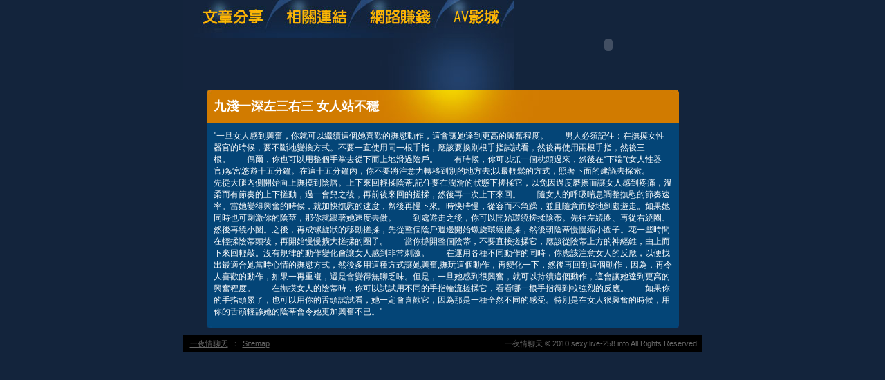

--- FILE ---
content_type: text/html; charset=utf-8
request_url: http://sexy.live-258.info/?opc=a813
body_size: 8412
content:
<!DOCTYPE html PUBLIC "-//W3C//DTD XHTML 1.0 Transitional//EN" "http://www.w3.org/TR/xhtml1/DTD/xhtml1-transitional.dtd"><html xmlns="http://www.w3.org/1999/xhtml"><!-- InstanceBegin template="/Templates/doc.dwt" codeOutsideHTMLIsLocked="false" --><head><meta http-equiv="Content-Type" content="text/html; charset=utf-8" /><!-- InstanceBeginEditable name="doctitle" --><meta name="keywords" content="" ><meta name="description" content="}" ><title>九淺一深左三右三 女人站不穩 - 一夜情聊天</title><!-- InstanceEndEditable --><link href="/templates/OP006/style.css" rel="stylesheet" type="text/css" /><script type="text/javascript"><!--function MM_preloadImages() {   var d=document; if(d.images){ if(!d.MM_p) d.MM_p=new Array();    var i,j=d.MM_p.length,a=MM_preloadImages.arguments; for(i=0; i<a.length; i++)    if (a[i].indexOf("#")!=0){ d.MM_p[j]=new Image; d.MM_p[j++].src=a[i];}}}function MM_swapImgRestore() {   var i,x,a=document.MM_sr; for(i=0;a&&i<a.length&&(x=a[i])&&x.oSrc;i++) x.src=x.oSrc;}function MM_findObj(n, d) {   var p,i,x;  if(!d) d=document; if((p=n.indexOf("?"))>0&&parent.frames.length) {    d=parent.frames[n.substring(p+1)].document; n=n.substring(0,p);}  if(!(x=d[n])&&d.all) x=d.all[n]; for (i=0;!x&&i<d.forms.length;i++) x=d.forms[i][n];  for(i=0;!x&&d.layers&&i<d.layers.length;i++) x=MM_findObj(n,d.layers[i].document);  if(!x && d.getElementById) x=d.getElementById(n); return x;}function MM_swapImage() {   var i,j=0,x,a=MM_swapImage.arguments; document.MM_sr=new Array; for(i=0;i<(a.length-2);i+=3)   if ((x=MM_findObj(a[i]))!=null){document.MM_sr[j++]=x; if(!x.oSrc) x.oSrc=x.src; x.src=a[i+2];}}//--></script><script src="/templates/OP006/js/AC_RunActiveContent.js" type="text/javascript"></script><!-- InstanceBeginEditable name="head" --><!-- InstanceEndEditable --></head><body onload="MM_preloadImages('/templates/OP006/images/m_doc2.jpg','/templates/OP006/images/m_link2.jpg','/templates/OP006/images/m_money2.jpg','/templates/OP006/images/m_av2.jpg')"><table width="750" border="0" align="center" cellpadding="0" cellspacing="0" class="container">  <tr>    <td><table width="100%" border="0" cellspacing="0" cellpadding="0">      <tr>        <td><a href="./?opc=doc1"><img src="/templates/OP006/images/m_doc.jpg" name="m1" width="138" height="55" id="m1" onmouseover="MM_swapImage('m1','','/templates/OP006/images/m_doc2.jpg',1)" onmouseout="MM_swapImgRestore()" /></a><a href="./?opc=link"><img src="/templates/OP006/images/m_link.jpg" name="m2" width="119" height="55" id="m2" onmouseover="MM_swapImage('m2','','/templates/OP006/images/m_link2.jpg',1)" onmouseout="MM_swapImgRestore()" /></a><a href="./?opc=money"><img src="/templates/OP006/images/m_money.jpg" name="m3" width="124" height="55" id="m3" onmouseover="MM_swapImage('m3','','/templates/OP006/images/m_money2.jpg',1)" onmouseout="MM_swapImgRestore()" /></a><a href="http://3y3.chat1007.net/VIDEO/index.phtml" target="_blank"><img src="/templates/OP006/images/m_av.jpg" name="m4" width="98" height="55" id="m4" onmouseover="MM_swapImage('m4','','/templates/OP006/images/m_av2.jpg',1)" onmouseout="MM_swapImgRestore()" /></a></td>        <td rowspan="2"><script type="text/javascript">AC_FL_RunContent( 'codebase','http://download.macromedia.com/pub/shockwave/cabs/flash/swflash.cab#version=9,0,28,0','width','272','height','130','src','/templates/OP006/images/logo','quality','high','pluginspage','http://www.adobe.com/shockwave/download/download.cgi?P1_Prod_Version=ShockwaveFlash','movie','/templates/OP006/images/logo' ); //end AC code</script><noscript><object classid="clsid:D27CDB6E-AE6D-11cf-96B8-444553540000" codebase="http://download.macromedia.com/pub/shockwave/cabs/flash/swflash.cab#version=9,0,28,0" width="272" height="130">          <param name="movie" value="/templates/OP006/images/logo.swf" />          <param name="quality" value="high" />          <embed src="/templates/OP006/images/logo.swf" quality="high" pluginspage="http://www.adobe.com/shockwave/download/download.cgi?P1_Prod_Version=ShockwaveFlash" type="application/x-shockwave-flash" width="272" height="130"></embed>        </object></noscript></td>      </tr>      <tr>        <td><img src="/templates/OP006/images/pic1b.jpg" width="479" height="75" /></td>        </tr>    </table></td>  </tr>  <tr>    <td style="padding-bottom:10px;"><table width="683" border="0" align="center" cellpadding="0" cellspacing="0" bgcolor="#044577">      <tr>        <td height="49" background="/templates/OP006/images/c_1.jpg" style="padding-left:10px;"><h1><!-- InstanceBeginEditable name="EditRegion3" -->九淺一深左三右三 女人站不穩<!-- InstanceEndEditable --></h1></td>      </tr>      <tr>        <td style="padding:10px;"><!-- InstanceBeginEditable name="EditRegion4" -->"一旦女人感到興奮，你就可以繼續這個她喜歡的撫慰動作，這會讓她達到更高的興奮程度。　　男人必須記住：在撫摸女性器官的時候，要不斷地變換方式。不要一直使用同一根手指，應該要換別根手指試試看，然後再使用兩根手指，然後三根。　　偶爾，你也可以用整個手掌去從下而上地滑過陰戶。　　有時候，你可以抓一個枕頭過來，然後在“下端”(女人性器官)紮宮悠遊十五分鐘。在這十五分鐘內，你不要將注意力轉移到別的地方去;以最輕鬆的方式，照著下面的建議去探索。　　先從大腿內側開始向上撫摸到陰唇。上下來回輕揉陰蒂;記住要在潤滑的狀態下搓揉它，以免因過度磨擦而讓女人感到疼痛，溫柔而有節奏的上下搓動，過一會兒之後，再前後來回的搓揉，然後再一次上下來回。　　隨女人的呼吸喘息調整撫慰的節奏速率。當她變得興奮的時候，就加快撫慰的速度，然後再慢下來。時快時慢，從容而不急躁，並且隨意而發地到處遊走。如果她同時也可刺激你的陰莖，那你就跟著她速度去做。　　到處遊走之後，你可以開始環繞搓揉陰蒂。先往左繞圈、再從右繞圈、然後再繞小圈。之後，再成螺旋狀的移動搓揉，先從整個陰戶週邊開始螺旋環繞搓揉，然後朝陰蒂慢慢縮小圈子。花一些時間在輕揉陰蒂頭後，再開始慢慢擴大搓揉的圈子。　　當你撐開整個陰蒂，不要直接搓揉它，應該從陰蒂上方的神經維，由上而下來回輕敲。沒有規律的動作變化會讓女人感到非常刺激。　　在運用各種不同動作的同時，你應該注意女人的反應，以便找出最適合她當時心情的撫慰方式，然後多用這種方式讓她興奮;撫玩這個動作，再變化一下，然後再回到這個動作，因為，再令人喜歡的動作，如果一再重複，還是會變得無聊乏味。但是，一旦她感到很興奮，就可以持續這個動作，這會讓她達到更高的興奮程度。　　在撫摸女人的陰蒂時，你可以試試用不同的手指輪流搓揉它，看看哪一根手指得到較強烈的反應。　　如果你的手指頭累了，也可以用你的舌頭試試看，她一定會喜歡它，因為那是一種全然不同的感受。特別是在女人很興奮的時候，用你的舌頭輕舔她的陰蒂會令她更加興奮不已。"<!-- InstanceEndEditable --></td>      </tr>      <tr>        <td><img src="/templates/OP006/images/c_2.jpg" width="683" height="5" /></td>      </tr>    </table></td>  </tr>   <tr><td bgcolor="#000000"class="footer"><div align="center" style="float:left"><a href="./">一夜情聊天</a>：<a href="./?opc=sitemap">Sitemap</a></div>一夜情聊天 © 2010 sexy.live-258.info All Rights Reserved. </td>  </tr></table><div class="sexad"><div style='display:none'>極色貼圖,.2修改大師,性按摩影片下載,偷窺視訊,暴想處女.,情色文學影片區,日本成人線上免費,桌面美化,性感辣妹pchome-h,情色 視訊,.2修改檔,情色視訊34c dudu sex,情色a片下載,最新一本道獨占動畫素人娘發堀 14 看護士 saori,sex自拍,情色自拍 字幕,杜雷斯免費a影片,a片免費看,最多人論壇,母子亂倫新聞,ut聊天室女同,免費 視訊 聊天室,母子亂倫自拍,杜斯蕾貼圖,性感護士.,情慾小說.,性愛時間長短論壇,網路自拍美女,明星露點片段,星野亞希官方桌布</div>　</div></body><!-- InstanceEnd --></html>